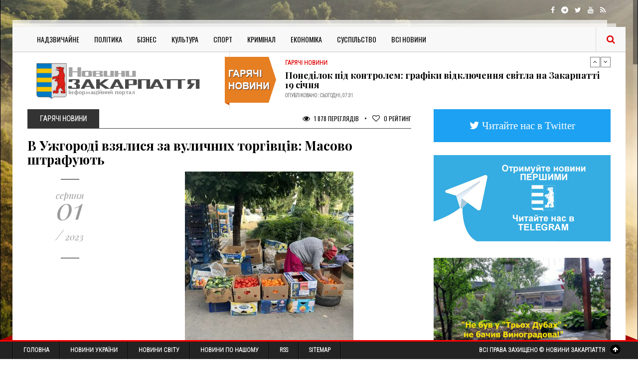

--- FILE ---
content_type: text/html; charset=utf-8
request_url: https://transkarpatia.net/transcarpathia/hot-news/169814-v-uzhgorodi-vzjalisja-za-vulichnih-torgivciv-masovo-shtrafujut.html
body_size: 17917
content:
<!DOCTYPE html>
<!--[if IE 8]>			<html lang="uk" class="ie ie8"> <![endif]-->
<!--[if IE 9]>			<html lang="uk" class="ie ie9"> <![endif]-->
<!--[if gt IE 9]><!-->	<html lang="uk-UA"> <!--<![endif]-->
<head>
	<!-- Google Tag Manager -->
  <script>(function(w,d,s,l,i){w[l]=w[l]||[];w[l].push({'gtm.start':
	new Date().getTime(),event:'gtm.js'});var f=d.getElementsByTagName(s)[0],
	j=d.createElement(s),dl=l!='dataLayer'?'&l='+l:'';j.async=true;j.src=
	'https://www.googletagmanager.com/gtm.js?id='+i+dl;f.parentNode.insertBefore(j,f);
	})(window,document,'script','dataLayer','GTM-P2Z4MZD');</script>
  <!-- End Google Tag Manager -->
  <meta charset="utf-8">
  <!-- Mobile Metas -->
  <meta name="viewport" content="width=device-width,minimum-scale=1,initial-scale=1">
  <meta name="theme-color" content="#454545"/>
  <meta name="google-adsense-account" content="ca-pub-8674862266857165">
  <!-- Favicons -->
  <link rel="apple-touch-icon" sizes="57x57" href="/templates/Gazeta/images/icons/apple-icon-57x57.png">
  <link rel="apple-touch-icon" sizes="60x60" href="/templates/Gazeta/images/icons/apple-icon-60x60.png">
  <link rel="apple-touch-icon" sizes="72x72" href="/templates/Gazeta/images/icons/apple-icon-72x72.png">
  <link rel="apple-touch-icon" sizes="76x76" href="/templates/Gazeta/images/icons/apple-icon-76x76.png">
  <link rel="apple-touch-icon" sizes="114x114" href="/templates/Gazeta/images/icons/apple-icon-114x114.png">
  <link rel="apple-touch-icon" sizes="120x120" href="/templates/Gazeta/images/icons/apple-icon-120x120.png">
  <link rel="apple-touch-icon" sizes="144x144" href="/templates/Gazeta/images/icons/apple-icon-144x144.png">
  <link rel="apple-touch-icon" sizes="152x152" href="/templates/Gazeta/images/icons/apple-icon-152x152.png">
  <link rel="apple-touch-icon" sizes="180x180" href="/templates/Gazeta/images/icons/apple-icon-180x180.png">
  <link rel="icon" type="image/png" sizes="192x192"  href="/templates/Gazeta/images/icons/android-icon-192x192.png">
  <link rel="icon" type="image/png" sizes="32x32" href="/templates/Gazeta/images/icons/favicon-32x32.png">
  <link rel="icon" type="image/png" sizes="96x96" href="/templates/Gazeta/images/icons/favicon-96x96.png">
  <link rel="icon" type="image/png" sizes="16x16" href="/templates/Gazeta/images/icons/favicon-16x16.png">
  <link rel="manifest" href="/manifest.json">
  <meta name="msapplication-TileColor" content="#454545">
  <meta name="msapplication-TileImage" content="/templates/Gazeta/images/icons/ms-icon-144x144.png">
  
  <!-- Google Fonts & Fontawesome -->
  <link href='https://fonts.googleapis.com/css?family=Playfair+Display:400,400italic,700,700italic,900,900italic' rel='stylesheet' type='text/css'>
  <link href="https://fonts.googleapis.com/css?family=Open+Sans+Condensed:300" rel="stylesheet">
  <link href="https://fonts.googleapis.com/css?family=Roboto+Condensed:300" rel="stylesheet"> 	
  <link href='https://fonts.googleapis.com/css?family=Oswald:400,700,300' rel='stylesheet' type='text/css'>
  <!-- CSS -->
  <link rel="stylesheet" href="/templates/Gazeta/css/font-awesome.min.css">
  <link rel="stylesheet" href="/templates/Gazeta/css/bootstrap.css">
  <link rel="stylesheet" href="/templates/Gazeta/js/vendor/slick/slick.css">
  <link rel="stylesheet" href="/templates/Gazeta/css/style.css?v=0.1">
  <meta property="fb:app_id" content="302258399802819" />
  
  <!--Optad360-->
  <!--script async src="//cmp.optad360.io/items/3f3128d9-e1b6-48f4-85b6-510eecaf25f9.min.js"></script>
  <script async src="//get.optad360.io/sf/d1b45e70-babd-46d6-9566-570d4cbaf49f/plugin.min.js"></script-->
  <!--Optad360-->
  
  <script async src="https://pagead2.googlesyndication.com/pagead/js/adsbygoogle.js?client=ca-pub-8674862266857165"
     crossorigin="anonymous"></script>
  
  <meta charset="utf-8">
<title>В Ужгороді взялися за вуличних торгівців: Масово штрафують &raquo; Новини Закарпаття</title>
<meta name="description" content=" 24 протоколи за порушення правил благоустрою в Ужгороді склали за минулий тиждень, 24-28 липня, працівники управління муніципальної варти  24 протоколи за порушення правил благоустрою в Ужгороді склали за минулий тиждень, 24-28 липня, працівники Управління муніципальної варти Ужгородської міської">
<meta name="keywords" content="благоустрою, правил, протоколи, липня, вивіски, варти, муніципальної, працівники, склали, паспорту, населених, технічного, пунктів, порушення, майданчика, відкритого, одному, міських, літнього, відсутність">
<meta name="generator" content="DataLife Engine (http://dle-news.ru)">
<meta property="og:site_name" content="Новини Закарпаття">
<meta property="og:type" content="article">
<meta property="og:title" content="В Ужгороді взялися за вуличних торгівців: Масово штрафують">
<meta property="og:url" content="https://transkarpatia.net/transcarpathia/hot-news/169814-v-uzhgorodi-vzjalisja-za-vulichnih-torgivciv-masovo-shtrafujut.html">
<meta property="og:image" content="https://transkarpatia.net/uploads/posts/2023-08/1690884364_10-22-22_zobrazhennja_viber_2023-07-31_16-26-58-099.jpg">
<meta property="og:description" content="24 протоколи за порушення правил благоустрою в Ужгороді склали за минулий тиждень, 24-28 липня, працівники Управління муніципальної варти Ужгородської міської ради .Із них 19 – за несанкціоновану торгівлю на тротуарі, 2 – за відсутність технічного паспорту вивіски, по одному – за відсутність">
<link rel="search" type="application/opensearchdescription+xml" href="https://transkarpatia.net/index.php?do=opensearch" title="Новини Закарпаття">	
<link rel="canonical" href="https://transkarpatia.net/transcarpathia/hot-news/169814-v-uzhgorodi-vzjalisja-za-vulichnih-torgivciv-masovo-shtrafujut.html"><link rel="amphtml" href="https://transkarpatia.net/transcarpathia/hot-news/169814-v-uzhgorodi-vzjalisja-za-vulichnih-torgivciv-masovo-shtrafujut/amp.html">
<link rel="canonical" href="https://transkarpatia.net/transcarpathia/hot-news/169814-v-uzhgorodi-vzjalisja-za-vulichnih-torgivciv-masovo-shtrafujut.html">
<link rel="alternate" type="application/rss+xml" title="Новини Закарпаття" href="https://transkarpatia.net/rss.xml">

<script src="/engine/classes/min/index.php?g=general&amp;v=e73f5"></script>
<script src="/engine/classes/min/index.php?f=engine/classes/js/jqueryui.js,engine/classes/js/dle_js.js,engine/classes/highslide/highslide.js,engine/classes/js/lazyload.js,engine/editor/jscripts/tiny_mce/tinymce.min.js&amp;v=e73f5" defer></script>
	
</head>
<body>
<!-- Google Tag Manager (noscript) -->
<noscript><iframe src="https://www.googletagmanager.com/ns.html?id=GTM-P2Z4MZD"
height="0" width="0" style="display:none;visibility:hidden"></iframe></noscript>
<!-- End Google Tag Manager (noscript) -->

<!-- Topbar -->
<div class="top-bar container">
	<div class="row">
		<div class="col-md-6">
			<ul class="tb-left">
				<!--li class="tbl-date">Cьогодні: <span>Субота, 14 Квітня, 2016</span></li>
				<li class="tbl-temp"><i class="fa fa-sun-o"></i>16 C Ужгород</li-->
			</ul>
		</div>
		<div class="col-md-6">
			<ul class="tb-right">
				<li class="tbr-social">
					<span>
						<a href="https://www.facebook.com/transkarpatianews/" class="fa fa-facebook"></a>
						<a href="https://t.me/transkarpatia" class="fa fa-telegram"></a>
						<a href="https://twitter.com/transkarpathia" class="fa fa-twitter"></a>
						<a href="https://www.youtube.com/channel/UCg6EE_WJZ2hqoy6Rk8fMzWw" class="fa fa-youtube"></a>
						<a href="/rss.xml" class="fa fa-rss"></a>
					</span>
				</li>
			</ul>
		</div>
	</div>
</div>

<div class="container wrapper">

	<!-- Header -->
	<header>
		<div class="col-md-12">
			<div class="row">
			
				<!-- Navigation -->
				<div class="col-md-12">
					<div class="menu-trigger"><i class="fa fa-align-justify"></i> Категорії</div>
					<nav>
						<ul>
							
							<li><a href="/transcarpathia/nadzvychaine/">Надзвичайне</a></li>
							<li><a href="/transcarpathia/politic">Політика</a></li>
							<li><a href="/transcarpathia/buisness">Бізнес</a></li>
							<li><a href="/transcarpathia/culture">Культура</a></li>
							<li><a href="/transcarpathia/sports">Спорт</a></li>
							<li><a href="/transcarpathia/crime">Кримінал</a></li>
							<li><a href="/transcarpathia/economic">Економіка</a></li>
							<li><a href="/transcarpathia/social">Суспільство</a></li>
							<li><a href="/transcarpathia">Всі Новини</a></li>
							
						</ul>
					</nav>
					
					<!-- Search -->
					<div class="search-input">
						<form action="/" name="searchform" method="post">
							<input type="hidden" name="do" value="search" />
							<input type="hidden" name="subaction" value="search" />
							<input id="story" name="story"  placeholder="Введіть пошукову фразу та натисніть ENTER" type="text" />
						</form>						
					</div>
					<span class="search-trigger"><i class="fa fa-search"></i></span>
				</div>
			</div>
		</div>
	</header>
	
	<div class="header">
		<div class="col-md-12">
			<div class="col-md-12">
				<!-- Logo -->
				<div class="col-md-4 logo">
					<a title="Новини Закарпаття" href="/"><img title="Новини Закарпаття" class="img-responsive" alt="logo" src="/templates/Gazeta/images/logo.png"/></a>
				</div>
				
				<!-- News Ticker -->
				<div class="col-md-8">
					<div class="news-ticker">
						<div id="news-ticker">
							<div class="item">
	<span>Гарячі Новини</span>
	<h4><a href="https://transkarpatia.net/transcarpathia/hot-news/197903-ponedilok-pid-kontrolem-grafiki-vidkljuchennja-svitla-na-zakarpatti-19-sichnja.html">Понеділок під контролем: графіки відключення світла на Закарпатті 19 січня</a></h4>
	<p>Опубліковано : Сьогодні, 07:31</p>
</div><div class="item">
	<span>Гарячі Новини</span>
	<h4><a href="https://transkarpatia.net/transcarpathia/hot-news/197875-energosistema-pid-tiskom-poholodannja-opriljudneno-grafiki-vidkljuchen-na-zakarpatti-na-nedilju-18-sichnja.html">Енергосистема під тиском похолодання: оприлюднено графіки відключень на Закарпатті на неділю, 18 січня</a></h4>
	<p>Опубліковано : 17-01-2026, 21:07</p>
</div><div class="item">
	<span>Гарячі Новини</span>
	<h4><a href="https://transkarpatia.net/transcarpathia/hot-news/197859-140-miljoniv-na-prihistok-jak-proliska-dopomagaye-zakarpattju-prijmati-tisjachi-pereselenciv.html">140 мільйонів на прихисток: як «Проліска» допомагає Закарпаттю приймати тисячі переселенців</a></h4>
	<p>Опубліковано : 17-01-2026, 12:34</p>
</div>
						</div>
					</div>
				</div>
			</div>
		</div>
	</div>

	<!-- Main Content -->
	<div class="main-content container">
		<div class="col-md-8 block-1">
			
			
				
				<div id='dle-content'><div class="bs-meta">
  <span class="bs-cat">Гарячі Новини</span>
  <span class="bs-comments">
    <a href="#"><i class="fa fa-eye"></i> 1 878 Переглядів</a> <em></em> 
	<!--a href="#"><i class="fa fa-comments-o"></i> 0 Коментарів</a> <em></em--> 
	<a href="#"><i class="fa fa-heart-o"></i> <span id="vote-num-id-169814">0</span> Рейтинг</a>
  </span>
</div>
<h1>В Ужгороді взялися за вуличних торгівців: Масово штрафують</h1>
<div id="mgid-button" class="row">
  <div class="col-md-3 bs-aside">
    <div class="sep1"></div>
    <div class="space10"></div>
    <div class="rp-date">
      <span>серпня</span>
      01
      <span><em>/</em> 2023</span>
    </div>
    <div class="space30"></div>
    <div class="sep1"></div>
  </div>
  <div class="col-md-9 full-story">
    <div style="text-align:center;"><!--TBegin:https://transkarpatia.net/uploads/posts/2023-08/1690884364_10-22-22_zobrazhennja_viber_2023-07-31_16-26-58-099.jpg|--><a href="https://transkarpatia.net/uploads/posts/2023-08/1690884364_10-22-22_zobrazhennja_viber_2023-07-31_16-26-58-099.jpg" class="highslide" target="_blank"><img data-src="/uploads/posts/2023-08/thumbs/1690884364_10-22-22_zobrazhennja_viber_2023-07-31_16-26-58-099.jpg" style="max-width:100%;" alt=""></a><!--TEnd--></div><br>24 протоколи за порушення правил благоустрою в Ужгороді склали за минулий тиждень, 24-28 липня, працівники Управління муніципальної варти Ужгородської міської ради .<br>Із них 19 – за несанкціоновану торгівлю на тротуарі, 2 – за відсутність технічного паспорту вивіски, по одному – за відсутність паспорту відкритого літнього майданчика, за складування будматеріалів та за самовільно встановлений банер.<br>Також складено 6 приписів, з них 2 приписи щодо добровільного демонтажу банеру та вивіски, 2 – для виготовлення відповідних дозвільних документів щодо відкритого літнього майданчика та технічного паспорту вивіски, а також по одному щодо покосу прилеглої території та відновлення елементу благоустрою.<br>У п’ятницю, 28 липня, працівники управління муніципальної варти разом із працівниками Національної поліції провели рейд, під час якого відпрацювали місця стихійної торгівлі біля міських ринків – «Бородіна» (П’яний базар), «Білочка», «Зелений ринок». На порушників склали протоколи за ст. 152 КУпАП (Порушення державних стандартів, норм і правил у сфері благоустрою населених пунктів, правил благоустрою територій населених пунктів), які скерують на розгляд адміністративних комісій при виконавчих комітетах міських та сільських рад.<br><div style="text-align:center;"><!--TBegin:https://transkarpatia.net/uploads/posts/2023-08/1690884342_10-22-15_zobrazhennja_viber_2023-07-31_16-26-57-588.jpg|--><a href="https://transkarpatia.net/uploads/posts/2023-08/1690884342_10-22-15_zobrazhennja_viber_2023-07-31_16-26-57-588.jpg" class="highslide" target="_blank"><img data-src="/uploads/posts/2023-08/thumbs/1690884342_10-22-15_zobrazhennja_viber_2023-07-31_16-26-57-588.jpg" style="max-width:100%;" alt=""></a><!--TEnd--><br><!--TBegin:https://transkarpatia.net/uploads/posts/2023-08/1690884324_10-22-20_zobrazhennja_viber_2023-07-31_16-26-57-949.jpg|--><a href="https://transkarpatia.net/uploads/posts/2023-08/1690884324_10-22-20_zobrazhennja_viber_2023-07-31_16-26-57-949.jpg" class="highslide" target="_blank"><img data-src="/uploads/posts/2023-08/thumbs/1690884324_10-22-20_zobrazhennja_viber_2023-07-31_16-26-57-949.jpg" style="max-width:100%;" alt=""></a><!--TEnd--><br><!--TBegin:https://transkarpatia.net/uploads/posts/2023-08/1690884374_10-22-24_zobrazhennja_viber_2023-07-31_16-26-58-431.jpg|--><a href="https://transkarpatia.net/uploads/posts/2023-08/1690884374_10-22-24_zobrazhennja_viber_2023-07-31_16-26-58-431.jpg" class="highslide" target="_blank"><img data-src="/uploads/posts/2023-08/thumbs/1690884374_10-22-24_zobrazhennja_viber_2023-07-31_16-26-58-431.jpg" style="max-width:100%;" alt=""></a><!--TEnd--><br><!--TBegin:https://transkarpatia.net/uploads/posts/2023-08/1690884354_10-22-18_zobrazhennja_viber_2023-07-31_16-26-57-788.jpg|--><a href="https://transkarpatia.net/uploads/posts/2023-08/1690884354_10-22-18_zobrazhennja_viber_2023-07-31_16-26-57-788.jpg" class="highslide" target="_blank"><img data-src="/uploads/posts/2023-08/thumbs/1690884354_10-22-18_zobrazhennja_viber_2023-07-31_16-26-57-788.jpg" style="max-width:100%;" alt=""></a><!--TEnd--></div>
    
    <div class="bs-tags">
      <span>Категорія : <a href="https://transkarpatia.net/transcarpathia/hot-news/">Гарячі Новини</a></span>
      
    </div>
    <div class="bg-share">
      <div class="row">
        <!--div class="col-md-8">
          <span><i class="fa fa-share-alt"></i> Поділитися</span>
          </div-->
        
        <div class="col-md-4">
          <a href="#" onclick="doRate('plus', '169814'); return false;" > <i class="fa fa-plus"></i> Цікава стаття </a>
        </div>
        
      </div>
    </div>
	<div class="r22757"></div>
<script type="text/javascript">
    (function() {
        var date = new Date();

        try {
            date = new Date(date.toLocaleString('en-US', {
                timeZone: 'Europe/Kiev'}
            ));
        } catch (e) {}

        var ext = [
            (date.getFullYear()).toString(),
            ('0'+(date.getMonth()+1).toString()).substr(-2),
            ('0'+(date.getDate()).toString()).substr(-2)
        ].join('');

        var tag = (function() {
                var informers = document.getElementsByClassName('r22757'),
                    len = informers.length;
                return len ? informers[len - 1] : null;
            })(),
            idn = (function() {
                var i, num, idn = '', chars = "abcdefghiklmnopqrstuvwxyz",
                    len = Math.floor((Math.random() * 2) + 4);
                for (i = 0; i < len; i++) {
                    num = Math.floor(Math.random() * chars.length);
                    idn += chars.substring(num, num + 1);
                }
                return idn;
            })();
        var container = document.createElement('div');
            container.id = idn;
        tag.appendChild(container);
        var script = document.createElement('script');
            script.className = 's22757';
            script.src = 'https://goods.mediabrama.com/j/22757/?v=1&date='+ ext;
            script.charset = 'utf-8';
            script.dataset.idn = idn;
        tag.parentNode.insertBefore(script, tag);
    })();
</script>

    <div class="post-nav">
      <div class="row flex-2">
         
        <div class="col-md-6 pn-prev">
          <a href="https://transkarpatia.net/transcarpathia/hot-news/169810-zakarpattia-vdby-povtrianoii-trivogi.html">Закарпаття - відбій повітряної тривоги</a>
        </div>
         
        
        <div class="col-md-6 pn-next">
          <a href="https://transkarpatia.net/transcarpathia/hot-news/169818-kilkosti-sprob-skladannja-praktichnih-ispitiv-dlja-otrimannja-vodijskogo-posvidchennja-zmineno.html">Кількості спроб складання практичних іспитів для отримання водійського посвідчення змінено</a>
        </div>
        
      </div>
    </div>
  </div>
</div>
<!-- Comments -->
<div class="comments-wrap">
  <br/>
  <br/>
  <div class="fb socialnetwork">
    <div id="fb-root"></div>
    <script>(function(d, s, id) {
      var js, fjs = d.getElementsByTagName(s)[0];
      if (d.getElementById(id)) return;
      js = d.createElement(s); js.id = id;
      js.src = "//connect.facebook.net/ru_RU/sdk.js#xfbml=1&version=v2.6&appId=302258399802819";
      fjs.parentNode.insertBefore(js, fjs);
      jQuery('.fb-comments').attr('data-href',window.location.href.toString);
      jQuery('.fb-comments').attr('width',800);
      }(document, 'script', 'facebook-jssdk'));
    </script>
    <div class="fb-comments" data-numposts="5" width="100%"></div>
  </div>
</div>
 
<!-- Related Posts -->
<div class="r36531"></div>
<script>
    (function() {
        var container = (function() {
                var informers = document.getElementsByClassName('r36531'),
                    len = informers.length;
                return len ? informers[len - 1] : null;
            })(),
            idn = (function() {
                var i, num, idn = '', chars = "abcdefghiklmnopqrstuvwxyz",
                    len = Math.floor((Math.random() * 2) + 4);
                for (i = 0; i < len; i++) {
                    num = Math.floor(Math.random() * chars.length);
                    idn += chars.substring(num, num + 1);
                }
                return idn;
            })();
        container.id = idn;

        var script = document.createElement('script');
        script.className = 's36531';
        script.src = 'https://mediabrama.com/ua/jj/36531/?v=1';
        script.dataset.idn = idn;
        container.appendChild(script);
    })();
</script>

<script>
	(function() {
	  // Знаходимо контейнер статті
	  var container = document.querySelector('.col-md-9.full-story');
	  if (!container) return;
	
	  // Отримуємо всі <br> всередині контейнера
	  var brs = container.querySelectorAll('br');
	  var totalBrs = brs.length;
	
	  // Перевіряємо, що є принаймні 10 <br>
	  if (totalBrs < 10) return;
	
	  // Визначаємо середній індекс
	  var middleIndex = Math.floor(totalBrs / 2);
	  var targetBr = brs[middleIndex];
	
	  // Створюємо контейнер для новинного блоку
	  var newsDiv = document.createElement('div');
	  newsDiv.className = 'r100374';
	
	  // Вставляємо новинний блок після середнього <br>
	  targetBr.parentNode.insertBefore(newsDiv, targetBr.nextSibling);
	
	  // Створюємо скрипт для завантаження новинного блоку
	  var script = document.createElement('script');
	  script.type = 'text/javascript';
	  script.text = `(function(){
		var date=new Date();
		try{
		  date=new Date(date.toLocaleString('en-US',{timeZone:'Europe/Kiev'}));
		}catch(e){}
		var ext=[(date.getFullYear()).toString(),('0'+(date.getMonth()+1).toString()).substr(-2),('0'+(date.getDate()).toString()).substr(-2)].join('');
		var tag=(function(){
		  var informers=document.getElementsByClassName('r100374'),len=informers.length;
		  return len?informers[len-1]:null;
		})(),idn=(function(){
		  var i,num,idn='',chars="abcdefghiklmnopqrstuvwxyz",len=Math.floor((Math.random()*2)+4);
		  for(i=0;i<len;i++){
			num=Math.floor(Math.random()*chars.length);
			idn +=chars.substring(num,num+1);
		  }
		  return idn;
		})();
		var container=document.createElement('div');
		container.id=idn;
		tag.appendChild(container);
		var script=document.createElement('script');
		script.className='s100374';
		script.src='https://mediabrama.com/shop/j/100374/?v=1?date='+ ext;
		script.charset='utf-8';
		script.dataset.idn=idn;
		tag.parentNode.insertBefore(script,tag);
	  })();`;
	
	  // Вставляємо скрипт після новинного блоку
	  newsDiv.parentNode.insertBefore(script, newsDiv.nextSibling);
	})();
	</script>


<div class="related-posts">
  <h5>Схожі Новини</h5>
  <ul>
    <li>
	<div class="col-md-3">
		<div class="rp-date">
			<span>липня</span>
			24
			<span><em>/</em> 2023</span>
		</div>
	</div>
	<div class="col-md-9">
		<img src="/uploads/posts/2023-07/thumbs/1690205424_15-51-34_zobrazhennja_viber_2023-07-24_15-25-13-915.jpg" class="img-responsive" alt=""/>
		<div class="rp-inner">
			<h4><a href="https://transkarpatia.net/transcarpathia/hot-news/169543-v-uzhgorodi-masovo-shtrafujut-vulichnih-torgivciv.html">В Ужгороді масово штрафують вуличних торгівців</a></h4>
			<a href="https://transkarpatia.net/transcarpathia/hot-news/169543-v-uzhgorodi-masovo-shtrafujut-vulichnih-torgivciv.html" class="rp-more">Детальніше  <em>&#8594;</em></a>
		</div>
	</div>
</li><li>
	<div class="col-md-3">
		<div class="rp-date">
			<span>липня</span>
			17
			<span><em>/</em> 2020</span>
		</div>
	</div>
	<div class="col-md-9">
		<img src="/uploads/posts/2020-07/thumbs/1594996621_110366475-1654912911331123-7785601464639703781-o-1536x1152.jpg" class="img-responsive" alt=""/>
		<div class="rp-inner">
			<h4><a href="https://transkarpatia.net/transcarpathia/nadzvychaine/130220-porushnikv-pravil-parkuvannia-shtrafuiut-u-mukachev-foto.html">Порушників правил паркування штрафують у Мукачеві (фото)</a></h4>
			<a href="https://transkarpatia.net/transcarpathia/nadzvychaine/130220-porushnikv-pravil-parkuvannia-shtrafuiut-u-mukachev-foto.html" class="rp-more">Детальніше  <em>&#8594;</em></a>
		</div>
	</div>
</li><li>
	<div class="col-md-3">
		<div class="rp-date">
			<span>червня</span>
			23
			<span><em>/</em> 2021</span>
		</div>
	</div>
	<div class="col-md-9">
		<img src="/uploads/posts/2021-06/thumbs/1624444571_204876799_1965995883562946_982790685280736349_n.jpg" class="img-responsive" alt=""/>
		<div class="rp-inner">
			<h4><a href="https://transkarpatia.net/transcarpathia/different/145691-ponad-chotiri-desjatki-pitan-rozgljanuli-na-chergovomu-zasidanni-vikonkomu-uzhgorodskoji-miskradi.html">Понад чотири десятки питань розглянули на черговому засіданні виконкому Ужгородської міськради</a></h4>
			<a href="https://transkarpatia.net/transcarpathia/different/145691-ponad-chotiri-desjatki-pitan-rozgljanuli-na-chergovomu-zasidanni-vikonkomu-uzhgorodskoji-miskradi.html" class="rp-more">Детальніше  <em>&#8594;</em></a>
		</div>
	</div>
</li><li>
	<div class="col-md-3">
		<div class="rp-date">
			<span>червня</span>
			10
			<span><em>/</em> 2020</span>
		</div>
	</div>
	<div class="col-md-9">
		<img src="/uploads/posts/2020-06/thumbs/1591802821_1591797836_img-414ffe79980338170e7ec98412907316-v.jpg" class="img-responsive" alt=""/>
		<div class="rp-inner">
			<h4><a href="https://transkarpatia.net/transcarpathia/social/128564-reyd-zakladami-gromadskogo-harchuvannia-zdysnili-riatuvalniki-vinogradova-foto.html">Рейд закладами громадського харчування здійснили рятувальники Виноградова (фото)</a></h4>
			<a href="https://transkarpatia.net/transcarpathia/social/128564-reyd-zakladami-gromadskogo-harchuvannia-zdysnili-riatuvalniki-vinogradova-foto.html" class="rp-more">Детальніше  <em>&#8594;</em></a>
		</div>
	</div>
</li>
  </ul>
</div>

    



<div id="dle-ajax-comments"></div>
<form  method="post" name="dle-comments-form" id="dle-comments-form" ><div id="addcomment" class="addcomment">
	<div class="box_in">
		<h3>Залишити Коментар</h3>
		<ul class="ui-form">
		
			<li class="form-group combo">
				<div class="combo_field"><input placeholder="Ваше ім'я" type="text" name="name" id="name" class="wide" required></div>
			</li>
		
			<li id="comment-editor"><script>
	var text_upload = "Завантаження файлів та зображень на сервер";
</script>
    <textarea id="comments" name="comments" style="width:100%;" rows="10"></textarea></li>    
		
		
			<li class="form-group">
				<label for="question_answer"><span id="dle-question">24 - 2 =</span></label>
				<input placeholder="Відповідь" type="text" name="question_answer" id="question_answer" class="wide" required>
			</li>
		
		</ul>
		<div class="form_submit">
		
			<button class="btn btn-big" type="submit" name="submit" title="Отправить комментарий"><b>Відправити коментар</b></button>
		</div>
	</div>
</div>
		<input type="hidden" name="subaction" value="addcomment">
		<input type="hidden" name="post_id" id="post_id" value="169814"><input type="hidden" name="user_hash" value="ae2a216a551eacb023187546138bd84f7d72cb28"></form></div>
			
			
			
		</div>
	
		<!-- Sidebar -->
		<style>
  .twitter {
    padding: 5%;
	background-color: #1DA1F2;
	margin: 0 0 25px 0;
	font-size:1.5em;
  }
  .twitter > a {
	color:#fff !important; 
  }
</style>

<aside class="col-md-4" id="sidebar">
  <!-- Twitter Button -->
  <div class="twitter text-center hidden-xs">
	<a href="https://twitter.com/transkarpathia" target="_blank" class="fa fa-twitter"> Читайте нас в Twitter</a>
  </div>
	
  <div class="col-md-3 b1-aside"> 
    <!-- RedTram Mobile Add -->

	<!-- End RedTram Mobile Add -->
  </div>
  
  <!-- Telegram Button -->
  <div class="side-widget p-news text-center">
	<a href="https://t.me/transkarpatia" title="Підписуйтесь на наш канал в Telegram | Новини Закарпаття" target="_blank"><img width="100%" src="/advertise/telegram.jpg" alt="Telegram | Новини Закарпаття" /></a>
  </div>
  
  <div class="side-widget p-news text-center">
	<a href="https://www.facebook.com/profile.php?id=100057368271662&locale=uk_UA" title="" target="_blank" rel="nofollow"><img width="100%" src="/advertise/advertise1.jpg" alt="" /></a>
  </div>
  
  <!-- Popular News -->
  <div class="side-widget hidden-xs" id="stream">
  	<h5><span>Стрічка Новин</span></h5>
  	<div class="list">
  		<div class="item">
	<a target="_blank" class="time" href="https://transkarpatia.net/transcarpathia/social/197904-porjatunok-verke-na-beregivschini-vidnovili-3-km-rusla-richki-za-unikalnoju-metodikoju-foto.html" rel="nofollow"> Пн 08:03 </a>
	<a target="_blank" class='title' href="https://transkarpatia.net/transcarpathia/social/197904-porjatunok-verke-na-beregivschini-vidnovili-3-km-rusla-richki-za-unikalnoju-metodikoju-foto.html">Порятунок Верке: на Берегівщині відновили 3 км русла річки за унікальною методикою (ФОТО)</a>
</div><div class="item">
	<a target="_blank" class="time" href="https://transkarpatia.net/transcarpathia/hot-news/197903-ponedilok-pid-kontrolem-grafiki-vidkljuchennja-svitla-na-zakarpatti-19-sichnja.html" rel="nofollow"> Пн 07:31 </a>
	<a target="_blank" class='title' href="https://transkarpatia.net/transcarpathia/hot-news/197903-ponedilok-pid-kontrolem-grafiki-vidkljuchennja-svitla-na-zakarpatti-19-sichnja.html">Понеділок під контролем: графіки відключення світла на Закарпатті 19 січня</a>
</div><div class="item">
	<a target="_blank" class="time" href="https://transkarpatia.net/transcarpathia/social/197902-u-mukachevo-priletili-lebedi-chomu-bilij-hlib-dlja-nih-ce-tiha-smert.html" rel="nofollow"> Пн 07:19 </a>
	<a target="_blank" class='title' href="https://transkarpatia.net/transcarpathia/social/197902-u-mukachevo-priletili-lebedi-chomu-bilij-hlib-dlja-nih-ce-tiha-smert.html">​У Мукачево прилетіли лебеді: чому білий хліб для них — це «тиха смерть»</a>
</div><div class="item">
	<a target="_blank" class="time" href="https://transkarpatia.net/transcarpathia/our-news/197901-salo-zamist-tabletok-chomu-zakarpatci-vvazhajut-cej-produkt-golovnimi-likami-vid-usih-hvorob.html" rel="nofollow"> Нд 21:00 </a>
	<a target="_blank" class='title' href="https://transkarpatia.net/transcarpathia/our-news/197901-salo-zamist-tabletok-chomu-zakarpatci-vvazhajut-cej-produkt-golovnimi-likami-vid-usih-hvorob.html">Сало замість таблеток: чому закарпатці вважають цей продукт головними «ліками» від усіх хвороб</a>
</div><div class="item">
	<a target="_blank" class="time" href="https://transkarpatia.net/transcarpathia/voice/197900-tragedija-na-zakarpatti-u-turji-bistrij-vschent-zgoriv-budinok-bagatoditnoji-rodini.html" rel="nofollow"> Нд 20:18 </a>
	<a target="_blank" class='title' href="https://transkarpatia.net/transcarpathia/voice/197900-tragedija-na-zakarpatti-u-turji-bistrij-vschent-zgoriv-budinok-bagatoditnoji-rodini.html">Трагедія на Закарпатті: у Тур’ї Бистрій вщент згорів будинок багатодітної родини</a>
</div><div class="item">
	<a target="_blank" class="time" href="https://transkarpatia.net/transcarpathia/social/197899-bezpeka-danih-pid-chas-vijni-policejskih-zakarpattja-vchili-zahischati-privatnu-informaciju.html" rel="nofollow"> Нд 20:04 </a>
	<a target="_blank" class='title' href="https://transkarpatia.net/transcarpathia/social/197899-bezpeka-danih-pid-chas-vijni-policejskih-zakarpattja-vchili-zahischati-privatnu-informaciju.html">Безпека даних під час війни: поліцейських Закарпаття вчили захищати приватну інформацію</a>
</div><div class="item">
	<a target="_blank" class="time" href="https://transkarpatia.net/transcarpathia/social/197898-sud-na-zakarpatti-skasuvav-mobilizaciju-cholovika-jakij-ne-dochekavsja-rozgljadu-zajavi-na-vidstrochku.html" rel="nofollow"> Нд 19:57 </a>
	<a target="_blank" class='title' href="https://transkarpatia.net/transcarpathia/social/197898-sud-na-zakarpatti-skasuvav-mobilizaciju-cholovika-jakij-ne-dochekavsja-rozgljadu-zajavi-na-vidstrochku.html">​Суд на Закарпатті скасував мобілізацію чоловіка, який не дочекався розгляду заяви на відстрочку</a>
</div><div class="item">
	<a target="_blank" class="time" href="https://transkarpatia.net/transcarpathia/nadzvychaine/197897-velika-vtrata-dlja-rahivschini-pishla-z-zhittja-vidoma-volonterka-olena-uhal.html" rel="nofollow"> Нд 19:31 </a>
	<a target="_blank" class='title' href="https://transkarpatia.net/transcarpathia/nadzvychaine/197897-velika-vtrata-dlja-rahivschini-pishla-z-zhittja-vidoma-volonterka-olena-uhal.html">Велика втрата для Рахівщини: пішла з життя відома волонтерка Олена Ухаль</a>
</div><div class="item">
	<a target="_blank" class="time" href="https://transkarpatia.net/transcarpathia/nadzvychaine/197896-rik-nadiji-ta-bolju-na-donechchini-pidtverdili-zagibel-zahisnika-iz-zakarpattja-mihajla-somosha.html" rel="nofollow"> Нд 18:23 </a>
	<a target="_blank" class='title' href="https://transkarpatia.net/transcarpathia/nadzvychaine/197896-rik-nadiji-ta-bolju-na-donechchini-pidtverdili-zagibel-zahisnika-iz-zakarpattja-mihajla-somosha.html">Рік надії та болю: на Донеччині підтвердили загибель захисника із Закарпаття Михайла Сомоша</a>
</div><div class="item">
	<a target="_blank" class="time" href="https://transkarpatia.net/transcarpathia/crime/197895-nichni-peregoni-v-uzhgorodi-pjanij-vodij-bez-prav-namagavsja-vtekti-vid-policiji.html" rel="nofollow"> Нд 18:07 </a>
	<a target="_blank" class='title' href="https://transkarpatia.net/transcarpathia/crime/197895-nichni-peregoni-v-uzhgorodi-pjanij-vodij-bez-prav-namagavsja-vtekti-vid-policiji.html">Нічні перегони в Ужгороді: п’яний водій без прав намагався втекти від поліції</a>
</div><div class="item">
	<a target="_blank" class="time" href="https://transkarpatia.net/transcarpathia/crime/197894-fiktivna-orenda-j-zavischena-cina-na-zakarpatti-silskogo-golovu-pidozrjujut-u-privlasnenni-ponad-600-tisjach-griven.html" rel="nofollow"> Нд 16:20 </a>
	<a target="_blank" class='title' href="https://transkarpatia.net/transcarpathia/crime/197894-fiktivna-orenda-j-zavischena-cina-na-zakarpatti-silskogo-golovu-pidozrjujut-u-privlasnenni-ponad-600-tisjach-griven.html">Фіктивна оренда й завищена ціна: на Закарпатті сільського голову підозрюють у привласненні понад 600 тисяч гривень</a>
</div><div class="item">
	<a target="_blank" class="time" href="https://transkarpatia.net/transcarpathia/social/197893-u-visokogirji-karpat-onovili-turistichnij-pritulok-rognyeska.html" rel="nofollow"> Нд 16:11 </a>
	<a target="_blank" class='title' href="https://transkarpatia.net/transcarpathia/social/197893-u-visokogirji-karpat-onovili-turistichnij-pritulok-rognyeska.html">У високогір’ї Карпат оновили туристичний притулок «Рогнєска»</a>
</div><div class="item">
	<a target="_blank" class="time" href="https://transkarpatia.net/transcarpathia/crime/197892-zhitel-tjachivschini-namagavsja-pidkupiti-prikordonnikiv-pid-chas-peretinu-kordonu.html" rel="nofollow"> Нд 15:45 </a>
	<a target="_blank" class='title' href="https://transkarpatia.net/transcarpathia/crime/197892-zhitel-tjachivschini-namagavsja-pidkupiti-prikordonnikiv-pid-chas-peretinu-kordonu.html">Житель Тячівщини намагався підкупити прикордонників під час перетину кордону</a>
</div><div class="item">
	<a target="_blank" class="time" href="https://transkarpatia.net/transcarpathia/social/197891-patrulna-policija-zakarpattja-nagaduye-de-i-jak-vstanovljujut-dorozhnij-znak-diti.html" rel="nofollow"> Нд 15:38 </a>
	<a target="_blank" class='title' href="https://transkarpatia.net/transcarpathia/social/197891-patrulna-policija-zakarpattja-nagaduye-de-i-jak-vstanovljujut-dorozhnij-znak-diti.html">Патрульна поліція Закарпаття нагадує: де і як встановлюють дорожній знак «Діти»</a>
</div><div class="item">
	<a target="_blank" class="time" href="https://transkarpatia.net/transcarpathia/social/197890-policejskogo-iz-zakarpattja-nagorodili-ordenom-za-muzhnist-za-porjatunok-pobratimiv-na-donechchini.html" rel="nofollow"> Нд 14:56 </a>
	<a target="_blank" class='title' href="https://transkarpatia.net/transcarpathia/social/197890-policejskogo-iz-zakarpattja-nagorodili-ordenom-za-muzhnist-za-porjatunok-pobratimiv-na-donechchini.html">Поліцейського із Закарпаття нагородили орденом «За мужність» за порятунок побратимів на Донеччині</a>
</div><div class="item">
	<a target="_blank" class="time" href="https://transkarpatia.net/transcarpathia/nadzvychaine/197889-menshe-tuberkulozu-bilshe-vil-jak-zminilasja-epidsituacija-na-zakarpatti.html" rel="nofollow"> Нд 13:32 </a>
	<a target="_blank" class='title' href="https://transkarpatia.net/transcarpathia/nadzvychaine/197889-menshe-tuberkulozu-bilshe-vil-jak-zminilasja-epidsituacija-na-zakarpatti.html">Менше туберкульозу, більше ВІЛ: як змінилася епідситуація на Закарпатті</a>
</div><div class="item">
	<a target="_blank" class="time" href="https://transkarpatia.net/transcarpathia/social/197888-pishki-do-yevropi-na-kordoni-zakarpattja-ta-slovachchini-novi-umovi-scho-pro-ce-dumajut-zakarpatci-video.html" rel="nofollow"> Нд 13:19 </a>
	<a target="_blank" class='title' href="https://transkarpatia.net/transcarpathia/social/197888-pishki-do-yevropi-na-kordoni-zakarpattja-ta-slovachchini-novi-umovi-scho-pro-ce-dumajut-zakarpatci-video.html">Пішки до Європи: на кордоні Закарпаття та Словаччини нові умови, що про це думають закарпатці (відео)</a>
</div><div class="item">
	<a target="_blank" class="time" href="https://transkarpatia.net/transcarpathia/social/197887-krasa-pid-ohoronoju-zimovi-pejzazhi-zasnizhenogo-prikordonnja-zakarpattja.html" rel="nofollow"> Нд 12:41 </a>
	<a target="_blank" class='title' href="https://transkarpatia.net/transcarpathia/social/197887-krasa-pid-ohoronoju-zimovi-pejzazhi-zasnizhenogo-prikordonnja-zakarpattja.html">Краса під охороною: зимові пейзажі засніженого прикордоння Закарпаття</a>
</div>
  	</div>
  </div>
			
			<!-- Popular News >
			<div class="side-widget p-news">
				<h5><span>Популярні новини</span></h5>
				<div class="sw-inner">
					<ul>
						<div class="latest-com-detail cb-info">
    <span class="date">26-12-2025, 13:37: <a href="https://transkarpatia.net/transcarpathia/crime/197182-majzhe-1-miljon-u-sidinni-audi-jak-na-kpp-uzhgorod-propustili-nezadeklarovanu-valjutu-do-slovachchini.html"><span class="comment-login">Майже $1 мільйон у сидінні Audi: як на КПП «Ужгород» пропустили незадекларовану валюту до Словаччини</span></a></span>
	<p>"..."</p>
</div><div class="latest-com-detail cb-info">
    <span class="date">21-12-2025, 16:25: <a href="https://transkarpatia.net/transcarpathia/hot-news/197032-u-liceji-na-zakarpatti-svavillja-i-bezkarnist-kerivnictva-gromadi-prizveli-do-sistemnih-porushen-prav-ditini.html"><span class="comment-login">У ліцеї на Закарпатті свавілля і безкарність керівництва громади призвели до системних порушень прав дитини</span></a></span>
	<p>"У ліцеї на Закарпатті свавілля і безкарність керівництва громади..."</p>
</div><div class="latest-com-detail cb-info">
    <span class="date">4-01-2026, 12:53: <a href="https://transkarpatia.net/transcarpathia/different/197451-na-zakarpatti-zaprovadzhujut-avtomatichnij-vijskovij-oblik-kogo-torknutsja-novi-pravila.html"><span class="comment-login">На Закарпатті запроваджують автоматичний військовий облік: кого торкнуться нові правила</span></a></span>
	<p>"..."</p>
</div><div class="latest-com-detail cb-info">
    <span class="date">23-12-2025, 19:04: <a href="https://transkarpatia.net/transcarpathia/social/197105-ekspansija-ahmetova-na-zakarpatti-jak-vidobutok-glini-zminit-ekonomiku-regionu.html"><span class="comment-login">Експансія Ахметова на Закарпатті: як видобуток глини змінить економіку регіону</span></a></span>
	<p>"Закарпаття офіційно стає новим центром інтересів великого капіталу...."</p>
</div><div class="latest-com-detail cb-info">
    <span class="date">1-01-2026, 17:04: <a href="https://transkarpatia.net/transcarpathia/economic/197370-turistichnij-bum-u-karpatah-2026-zatori-v-bukoveli-ta-vidkrittja-sezonu-na-zakarpatti.html"><span class="comment-login">Туристичний бум у Карпатах 2026: затори в Буковелі та відкриття сезону на Закарпатті</span></a></span>
	<p>"На гірськолижних курортах Карпат розпочався пік сезону. Огляд цін на..."</p>
</div><div class="latest-com-detail cb-info">
    <span class="date">31-12-2025, 21:30: <a href="https://transkarpatia.net/transcarpathia/crime/197347-rejs-rahiv-praga-zupinili-na-trasi-m-06-pereviznik-splatit-velicheznij-shtraf.html"><span class="comment-login">Рейс «Рахів – Прага» зупинили на трасі М-06: перевізник сплатить величезний штраф</span></a></span>
	<p>"На Закарпатті перевізника оштрафували на 34 тисячі гривень за..."</p>
</div><div class="latest-com-detail cb-info">
    <span class="date">17-01-2026, 20:09: <a href="https://transkarpatia.net/transcarpathia/economic/197872-chomu-na-zakarpatti-nemaye-problem-iz-teplom-dosvid-decentralizaciji.html"><span class="comment-login">Чому на Закарпатті немає проблем із теплом: досвід децентралізації</span></a></span>
	<p>"Останні масовані ракетно-дронові атаки Росії на енергетичну..."</p>
</div>
					</ul>
				</div>
			</div-->
			<!--div class="side-widget p-news text-center">
				<a href="http://zk.vidrodzhennya.org.ua/" title="Політична партія Відродження" target="_blank"><img width="100%" src="/banner3.jpg" alt="Відродження" /></a>
			</div-->
			
			<div class="side-widget p-news text-center">
				<a href="http://vp-grup.com/olimp/index.html" title="Запрошуємо Вас до центру здоров’я та краси преміум-класу «Олімп»" target="_blank"><img src="/sevlush.gif" alt="Олімп" /></a>
			</div>

		
			<div class="side-widget p-news text-center">
				<!--div id="conteiner_dld49vksidf3"><script type="text/javascript" async src="//mobpartnerka02.ru/021/app.js"></script></div-->
				<a href="https://teplyca.com.ua" title="Санаторій Теплиця" target="_blank"><img width="100%" src="/advertise/teplyca.jpg" alt="Санаторій Теплиця" /></a>
			</div>				
			<!--div class="side-widget p-news">
				<h5><span>Останні Коментарі</span></h5>
				<div class="sw-inner">
					<div class="latest-com-detail cb-info">
    <span class="date">Сьогодні, 05:16: <span class="comment-login">Zandra</span></span>
	<p>"Create High-Quality Ebooks up to 180 Pages in Minutes Without Writing..."</p>
	<p>В новині <i class="fa fa-angle-double-right" aria-hidden="true"></i> <a class="last-comments" href="https://transkarpatia.net/transcarpathia/different/174559-na-zakarpatti-patrulnomu-ekipazhu-nadijshlo-povidomlennja-zbiv-i-pojihav-a-pes-iz-perebitimi-lapami-lezhit-obabich-dorogi-ta-stikaye-krovju.html#comment">На Закарпатті патрульному екіпажу надійшло повідомлення: «Збив і поїхав, а пес із перебитими лапами лежить обабіч дороги та стікає кров’ю»</a></p>
</div>
	
<div class="latest-com-detail cb-info">
    <span class="date">Вчора, 00:23: <span class="comment-login"> Ivan</span></span>
	<p>"World's First AI Agent Powered By ChatGPT-5… That Writes And Ranks..."</p>
	<p>В новині <i class="fa fa-angle-double-right" aria-hidden="true"></i> <a class="last-comments" href="https://transkarpatia.net/transcarpathia/different/174559-na-zakarpatti-patrulnomu-ekipazhu-nadijshlo-povidomlennja-zbiv-i-pojihav-a-pes-iz-perebitimi-lapami-lezhit-obabich-dorogi-ta-stikaye-krovju.html#comment">На Закарпатті патрульному екіпажу надійшло повідомлення: «Збив і поїхав, а пес із перебитими лапами лежить обабіч дороги та стікає кров’ю»</a></p>
</div>
	
<div class="latest-com-detail cb-info">
    <span class="date">16 січня 2026 22:43: <span class="comment-login">Clarita</span></span>
	<p>"Attract high-quality visitors to your site with our AI-driven traffic..."</p>
	<p>В новині <i class="fa fa-angle-double-right" aria-hidden="true"></i> <a class="last-comments" href="https://transkarpatia.net/transcarpathia/nadzvychaine/137321-situacija-schodo-covid-19-v-rahivskomu-rajoni-v-rozrizi-rajoniv.html#comment">Ситуація щодо COVID-19 в Рахівському районі, в розрізі районів</a></p>
</div>
	
<div class="latest-com-detail cb-info">
    <span class="date">15 січня 2026 14:15: <span class="comment-login">Abi</span></span>
	<p>"Hello, Are you looking for a personal assistant who can handle your..."</p>
	<p>В новині <i class="fa fa-angle-double-right" aria-hidden="true"></i> <a class="last-comments" href="https://transkarpatia.net/transcarpathia/different/174559-na-zakarpatti-patrulnomu-ekipazhu-nadijshlo-povidomlennja-zbiv-i-pojihav-a-pes-iz-perebitimi-lapami-lezhit-obabich-dorogi-ta-stikaye-krovju.html#comment">На Закарпатті патрульному екіпажу надійшло повідомлення: «Збив і поїхав, а пес із перебитими лапами лежить обабіч дороги та стікає кров’ю»</a></p>
</div>
	
<div class="latest-com-detail cb-info">
    <span class="date">14 січня 2026 18:22: <span class="comment-login">Dave</span></span>
	<p>"Boost your website’s audience with our AI-powered traffic service,..."</p>
	<p>В новині <i class="fa fa-angle-double-right" aria-hidden="true"></i> <a class="last-comments" href="https://transkarpatia.net/transcarpathia/nadzvychaine/137321-situacija-schodo-covid-19-v-rahivskomu-rajoni-v-rozrizi-rajoniv.html#comment">Ситуація щодо COVID-19 в Рахівському районі, в розрізі районів</a></p>
</div>
	
<div class="latest-com-detail cb-info">
    <span class="date">14 січня 2026 09:37: <span class="comment-login">Василь</span></span>
	<p>"Просто переведуть і нехай далі отримує хабарі.До чого ця україна..."</p>
	<p>В новині <i class="fa fa-angle-double-right" aria-hidden="true"></i> <a class="last-comments" href="https://transkarpatia.net/transcarpathia/crime/197730-kerivnika-zakarpatskogo-tck-zvilnili-pislja-obshukiv-sbu.html#comment">Керівника Закарпатського ТЦК звільнили після обшуків СБУ</a></p>
</div>
	
<div class="latest-com-detail cb-info">
    <span class="date">13 січня 2026 17:17: <span class="comment-login">Bonnie</span></span>
	<p>"Why you need this: to have every campaign, affiliate offer, or..."</p>
	<p>В новині <i class="fa fa-angle-double-right" aria-hidden="true"></i> <a class="last-comments" href="https://transkarpatia.net/transcarpathia/different/174559-na-zakarpatti-patrulnomu-ekipazhu-nadijshlo-povidomlennja-zbiv-i-pojihav-a-pes-iz-perebitimi-lapami-lezhit-obabich-dorogi-ta-stikaye-krovju.html#comment">На Закарпатті патрульному екіпажу надійшло повідомлення: «Збив і поїхав, а пес із перебитими лапами лежить обабіч дороги та стікає кров’ю»</a></p>
</div>
	

 				</div>
			</div-->
			<!--div class="side-widget p-news text-center">
				<a href="http://flymotorsich.com" title="Прямий рейс \'Ужгород-Київ\'" target="_blank"><img width="100%" src="/advertise/fly_uz.jpg" alt="Прямий рейс \'Ужгород-Київ\'" /></a>
			</div-->	
			
				
			<!-- Video  -->
			<div class="side-widget sw-video">
				<h5><span>Відео Пости</span></h5>
				<div class="sw-inner">
					<ul>
						
						
						
						
					</ul>
					
					
					<style>
						.youtube {
				padding: 5%;
				background-color: #cc181e;
				margin: 25px 0 0 0;
				font-size:1.5em;
			}
			.youtube > a {
				color:#fff !important; 
			}
					</style>
					<div class="youtube text-center hidden-xs">
						<a href="https://www.youtube.com/channel/UCg6EE_WJZ2hqoy6Rk8fMzWw" target="_blank" class="fa fa-youtube"> Більше відео на каналі</a>
					</div>
					
					
				</div>
			</div>
			
		    <!--Partners-->
			
						
			<!-- Contributors  -->
			<!--div class="side-widget sw-contributors">
				<h5><span>Contributors</span></h5>
				<div class="sw-inner">
					<ul>
						<li><a href="./contributor.html"><img src="images/aside/1/1.jpg" class="img-responsive" alt=""/></a></li>
						<li><a href="./contributor.html"><img src="images/aside/1/2.jpg" class="img-responsive" alt=""/></a></li>
						<li><a href="./contributor.html"><img src="images/aside/1/3.jpg" class="img-responsive" alt=""/></a></li>
						<li><a href="./contributor.html"><img src="images/aside/1/4.jpg" class="img-responsive" alt=""/></a></li>
						<li><a href="./contributor.html"><img src="images/aside/1/5.jpg" class="img-responsive" alt=""/></a></li>
						<li><a href="./contributor.html"><img src="images/aside/1/6.jpg" class="img-responsive" alt=""/></a></li>
						<li><a href="./contributor.html"><img src="images/aside/1/7.jpg" class="img-responsive" alt=""/></a></li>
						<li><a href="./contributor.html"><img src="images/aside/1/8.jpg" class="img-responsive" alt=""/></a></li>
					</ul>
				</div>
			</div-->
			
			<!-- Newsletter  -->
			<!--div class="side-widget sw-subscribe">
				<h5><span>Розсилка Новин</span></h5>
				<div class="sw-inner">
					<div class="sws-inner">
						<img src="images/aside/8.jpg" alt=""/>
						<p>Make sure you don't miss interesting happenings by joining our newsletter program.<br>We don't do spam.</p>
					</div>
					<div id="newsletter">
						<form class="newsletter">
							<input type="email" placeholder="Enter Your Email Address">
						</form>
					</div>
				</div>
			</div-->
			
			<div style="height:100px;display:block;"></div>
</aside>
		
	</div>
	
	<!-- All Category Posts -->
	<div class="all-cat">
		<h5><span>Всі Категорії</span></h5>
		<div class="ac-inner">
			<div class="col-md-12">
				
				<div class="col-md-6">
	<div class="bl-featured-big">
		<div class="bl-meta">
			<span><i class="fa fa-comments-o"></i> 0 Коментарів</span><br>
			<span><i class="fa fa-thumbs-o-up"></i> <span id="ratig-layer-197904" class="ignore-select"><span class="ratingtypeplus ignore-select" >0</span></span> Рейтинг</span>
		</div>
				
		<a href="https://transkarpatia.net/transcarpathia/social/197904-porjatunok-verke-na-beregivschini-vidnovili-3-km-rusla-richki-za-unikalnoju-metodikoju-foto.html">
			<div class="custom-all-categories-big" style="background-image: url('https://transkarpatia.net/uploads/posts/2026-01/1768802608_dji_0517-300x225.jpg');"></div>
		</a>
		<div class="bl-info">
			<span><a style="color:#fff;" href="https://transkarpatia.net/transcarpathia/social/">Суспільство</a></span>
			<h3><a href="https://transkarpatia.net/transcarpathia/social/197904-porjatunok-verke-na-beregivschini-vidnovili-3-km-rusla-richki-za-unikalnoju-metodikoju-foto.html">Порятунок Верке: на Берегівщині відновили 3 км</a></h3>
			<a class="rmore" href="https://transkarpatia.net/transcarpathia/social/197904-porjatunok-verke-na-beregivschini-vidnovili-3-km-rusla-richki-za-unikalnoju-metodikoju-foto.html">Детальніше <i class="fa fa-arrow-right"></i></a>
		</div>
	</div>
</div>
				
				<div class="col-md-3">
					
					<div class="allcat-feed">
	<a href="https://transkarpatia.net/transcarpathia/voice/197900-tragedija-na-zakarpatti-u-turji-bistrij-vschent-zgoriv-budinok-bagatoditnoji-rodini.html">
			<div class="custom-all-categories-small" style="background-image: url('https://transkarpatia.net/uploads/posts/2026-01/thumbs/1768760247_fb_img_1768759569486.jpg');"></div>
		</a>
	<p><a style="color:#fff;" href="https://transkarpatia.net/transcarpathia/voice/">Голос Народа</a></p>
	<h4><a href="https://transkarpatia.net/transcarpathia/voice/197900-tragedija-na-zakarpatti-u-turji-bistrij-vschent-zgoriv-budinok-bagatoditnoji-rodini.html">Трагедія на Закарпатті: у Тур’ї Бистрій вщент...</a></h4>
</div>
					
					<div class="space30"></div>
					
					<div class="allcat-feed">
	<a href="https://transkarpatia.net/transcarpathia/economic/197880-rinok-praci-v-uzhgorodi-jak-mobilizacija-ta-deficit-kadriv-zminili-zarplati-u-misti.html">
			<div class="custom-all-categories-small" style="background-image: url('https://transkarpatia.net/uploads/posts/2026-01/1768717550_images.jpeg');"></div>
		</a>
	<p><a style="color:#fff;" href="https://transkarpatia.net/transcarpathia/economic/">Економика</a></p>
	<h4><a href="https://transkarpatia.net/transcarpathia/economic/197880-rinok-praci-v-uzhgorodi-jak-mobilizacija-ta-deficit-kadriv-zminili-zarplati-u-misti.html">Ринок праці в Ужгороді: як мобілізація та дефіцит...</a></h4>
</div>
					
				</div>
				
				<div class="col-md-3">
					
					<div class="allcat-feed">
	<a href="https://transkarpatia.net/transcarpathia/crime/197895-nichni-peregoni-v-uzhgorodi-pjanij-vodij-bez-prav-namagavsja-vtekti-vid-policiji.html">
			<div class="custom-all-categories-small" style="background-image: url('https://transkarpatia.net/uploads/posts/2026-01/thumbs/1768752409_fb_img_1768752258543.jpg');"></div>
		</a>
	<p><a style="color:#fff;" href="https://transkarpatia.net/transcarpathia/crime/">Кримінал</a></p>
	<h4><a href="https://transkarpatia.net/transcarpathia/crime/197895-nichni-peregoni-v-uzhgorodi-pjanij-vodij-bez-prav-namagavsja-vtekti-vid-policiji.html">Нічні перегони в Ужгороді: п’яний водій без прав...</a></h4>
</div>
					
					<div class="space30"></div>
					
					<div class="allcat-feed">
	<a href="https://transkarpatia.net/transcarpathia/nadzvychaine/197897-velika-vtrata-dlja-rahivschini-pishla-z-zhittja-vidoma-volonterka-olena-uhal.html">
			<div class="custom-all-categories-small" style="background-image: url('https://transkarpatia.net/uploads/posts/2026-01/thumbs/1768757455_fb_img_1768757364434.jpg');"></div>
		</a>
	<p><a style="color:#fff;" href="https://transkarpatia.net/transcarpathia/nadzvychaine/">Надзвичайне</a></p>
	<h4><a href="https://transkarpatia.net/transcarpathia/nadzvychaine/197897-velika-vtrata-dlja-rahivschini-pishla-z-zhittja-vidoma-volonterka-olena-uhal.html">Велика втрата для Рахівщини: пішла з життя відома...</a></h4>
</div>
					
				</div>
			</div>
			
			<div class="clearfix"></div>
			
			<div class="col-md-12">
				<div class="col-md-3">
					<div class="allcat-feed">
	<a href="https://transkarpatia.net/transcarpathia/our-news/197901-salo-zamist-tabletok-chomu-zakarpatci-vvazhajut-cej-produkt-golovnimi-likami-vid-usih-hvorob.html">
			<div class="custom-all-categories-small" style="background-image: url('https://transkarpatia.net/uploads/posts/2026-01/thumbs/1768762729_fb_img_1768761482224.jpg');"></div>
		</a>
	<p><a style="color:#fff;" href="https://transkarpatia.net/transcarpathia/our-news/">Новини по нашому</a></p>
	<h4><a href="https://transkarpatia.net/transcarpathia/our-news/197901-salo-zamist-tabletok-chomu-zakarpatci-vvazhajut-cej-produkt-golovnimi-likami-vid-usih-hvorob.html">Сало замість таблеток: чому закарпатці вважають...</a></h4>
</div>
				</div>
				
				<div class="col-md-3">
					<div class="allcat-feed">
	<a href="https://transkarpatia.net/transcarpathia/actual/197726-zakarpatski-perevizniki-znajshli-sposib-obijti-chergi-na-slovackij-mezhi.html">
			<div class="custom-all-categories-small" style="background-image: url('https://transkarpatia.net/uploads/posts/2026-01/thumbs/1768312644_1768312659.jpg');"></div>
		</a>
	<p><a style="color:#fff;" href="https://transkarpatia.net/transcarpathia/actual/">Важливе</a></p>
	<h4><a href="https://transkarpatia.net/transcarpathia/actual/197726-zakarpatski-perevizniki-znajshli-sposib-obijti-chergi-na-slovackij-mezhi.html">Закарпатські перевізники знайшли спосіб «обійти»...</a></h4>
</div>
				</div>
				
				<div class="col-md-3">
					<div class="allcat-feed">
	<a href="https://transkarpatia.net/transcarpathia/religion/197886-istorichna-zustrich-u-vatikani-yepiskop-mukachivskoji-yeparhiji-pospilkuvavsja-z-papoju-levom-xiv.html">
			<div class="custom-all-categories-small" style="background-image: url('https://transkarpatia.net/uploads/posts/2026-01/thumbs/1768731206_img_8026.jpeg');"></div>
		</a>
	<p><a style="color:#fff;" href="https://transkarpatia.net/transcarpathia/religion/">Релігія</a></p>
	<h4><a href="https://transkarpatia.net/transcarpathia/religion/197886-istorichna-zustrich-u-vatikani-yepiskop-mukachivskoji-yeparhiji-pospilkuvavsja-z-papoju-levom-xiv.html">Історична зустріч у Ватикані: єпископ...</a></h4>
</div>
				</div>
				
				<div class="col-md-3">
					<div class="allcat-feed">
	<a href="https://transkarpatia.net/transcarpathia/different/197719-chomu-repliki-novritsch-grajut-inakshe-abo-inzhenerija-pid-realni-scenariji.html">
			<div class="custom-all-categories-small" style="background-image: url('https://transkarpatia.net/uploads/posts/2026-01/thumbs/1768303153_img_7866.jpeg');"></div>
		</a>
	<p><a style="color:#fff;" href="https://transkarpatia.net/transcarpathia/different/">Різне</a></p>
	<h4><a href="https://transkarpatia.net/transcarpathia/different/197719-chomu-repliki-novritsch-grajut-inakshe-abo-inzhenerija-pid-realni-scenariji.html">Чому репліки Novritsch «грають» інакше, або...</a></h4>
</div>
				</div>
				

			</div>
		</div>
	</div>

	<!-- Banner Full -->
	<div class="big-banner container">
		<div class="row">
			<div class="col-md-12">
				
			</div>
		</div>
	</div>
	
	<!-- Footer -->
	<footer class="container">
		<div class="col-md-12 footer-widget footer-logo">
			<h3>Новини Закарпаття</h3>
			<span class="copy">Copyright &copy; Новини Закарпаття.</span>
			Зворотній зв'язок <a href="mailto:info@transkarpatia.net">info@transkarpatia.net</a>
			
			<div class="text-right">
				<!--LiveInternet counter><script type="text/javascript">
				document.write("<a href='//www.liveinternet.ru/click' "+
				"target=_blank><img src='//counter.yadro.ru/hit?t38.6;r"+
				escape(document.referrer)+((typeof(screen)=="undefined")?"":
				";s"+screen.width+"*"+screen.height+"*"+(screen.colorDepth?
				screen.colorDepth:screen.pixelDepth))+";u"+escape(document.URL)+
				";"+Math.random()+
				"' alt='' title='LiveInternet' "+
				"border='0' width='31' height='31'><\/a>")
				</script><!--/LiveInternet-->
					
				
				
			</div>

			
		</div>
		
	</footer>
	
	<!-- Footer - Fixed -->
	<div class="footer-fixed">
		<div class="row">
			<div class="col-md-8">
				<ul class="footer-nav">
					<li><a href="/">Головна</a></li>
					<li><a href="/ukraine">Новини України</a></li>
					<li><a href="/world">Новини Світу</a></li>
					<li><a href="/transcarpathia/our-news/">Новини по Нашому</a></li>
					<li><a href="/rss.xml">RSS</a></li>
					<li><a href="/sitemap.xml">Sitemap</a></li>
				</ul>
			</div>
			<div class="col-md-4">
				<p class="copy1">Всі права захищено &copy; Новини Закарпаття <a href="#" class="fa fa-arrow-up"></a> </p>
			</div>
		</div>
	</div>
</div>

<div class="clearfix space30"></div>



<script>
<!--
var dle_root       = '/';
var dle_admin      = '';
var dle_login_hash = 'ae2a216a551eacb023187546138bd84f7d72cb28';
var dle_group      = 5;
var dle_skin       = 'Gazeta';
var dle_wysiwyg    = '2';
var quick_wysiwyg  = '2';
var dle_min_search = '4';
var dle_act_lang   = ["Так", "Ні", "Введення", "Скасувати", "Зберегти", "Видалити", "Завантаження. Зачекайте, будь-ласка..."];
var menu_short     = 'Швидке редагування';
var menu_full      = 'Повне редагування';
var menu_profile   = 'Перегляд профілю';
var menu_send      = 'Надіслати повідомлення';
var menu_uedit     = 'Адмінцентр';
var dle_info       = 'Інформація';
var dle_confirm    = 'Підтвердження';
var dle_prompt     = 'Введення інформації';
var dle_req_field  = 'Заповніть всі необхідні поля';
var dle_del_agree  = 'Ви дійсно хочете видалити? Дану дію буде неможливо відмінити.';
var dle_spam_agree = 'Ви дійсно хочете відзначити користувача як спамера? Це призведе до видалення всіх його коментарів';
var dle_c_title    = '';
var dle_complaint  = 'Зазначте текст вашої скарги для адміністрації:';
var dle_mail       = '';
var dle_big_text   = 'Виділена занадто велика ділянка тексту.';
var dle_orfo_title = 'Зазначте коментар для адміністрації до знайденої граматичної помилки';
var dle_p_send     = 'Надіслати';
var dle_p_send_ok  = 'Повідомлення успішно надіслане';
var dle_save_ok    = 'Зміни успішно збережені. Оновити сторінку?';
var dle_reply_title= '';
var dle_tree_comm  = '0';
var dle_del_news   = 'Видалити статтю';
var dle_sub_agree  = '';
var dle_captcha_type  = '1';
var DLEPlayerLang     = {prev: '',next: '',play: '',pause: '',mute: '', unmute: '', settings: '', enterFullscreen: '', exitFullscreen: '', speed: '', normal: '', quality: '', pip: ''};
var allow_dle_delete_news   = false;

jQuery(function($){
	
	tinyMCE.baseURL = dle_root + 'engine/editor/jscripts/tiny_mce';
	tinyMCE.suffix = '.min';
	
	tinymce.init({
		selector: 'textarea#comments',
		language : "ua",
		element_format : 'html',
		width : "100%",
		height : 220,
		plugins: ["link image paste dlebutton"],
		theme: "modern",
		relative_urls : false,
		convert_urls : false,
		remove_script_host : false,
		extended_valid_elements : "div[align|class|style|id|title],b/strong,i/em,u,s",
	    formats: {
	      bold: {inline: 'b'},  
	      italic: {inline: 'i'},
	      underline: {inline: 'u', exact : true},  
	      strikethrough: {inline: 's', exact : true}
	    },
		paste_as_text: true,
		toolbar_items_size: 'small',
		statusbar : false,
		branding: false,
		dle_root : dle_root,
		dle_upload_area : "comments",
		dle_upload_user : "",
		dle_upload_news : "0",	
		menubar: false,
		image_dimensions: false,
		toolbar1: "bold italic underline strikethrough | alignleft aligncenter alignright alignjustify | dleemo | bullist numlist | dlequote dlespoiler dlehide",
		content_css : dle_root + "engine/editor/css/content.css"

	});
$('#dle-comments-form').submit(function() {
	doAddComments();
	return false;
});

hs.graphicsDir = '/engine/classes/highslide/graphics/';
hs.wrapperClassName = 'wide-border';
hs.numberOfImagesToPreload = 0;
hs.captionEval = 'this.thumb.alt';
hs.showCredits = false;
hs.align = 'center';
hs.transitions = ['expand', 'crossfade'];
hs.dimmingOpacity = 0.60;
hs.lang = { loadingText : 'Завантаження...', playTitle : 'Перегляд слайд-шоу (пробіл)', pauseTitle:'Пауза', previousTitle : 'Попереднє зображення', nextTitle :'Наступне зображення',moveTitle :'Перемістити', closeTitle :'Закрити (Esc)',fullExpandTitle:'Розгорнути до повного розміру',restoreTitle:'Клікніть для закриття зображення, натисніть та втримуйте для переміщення',focusTitle:'Сфокусувати',loadingTitle:'Натисніть для скасування'
};


});
//-->
</script>

<!-- HTML5 Shim and Respond.js IE8 support of HTML5 elements and media queries -->
<!-- WARNING: Respond.js doesn't work if you view the page via file:// -->
<!--[if lt IE 9]>
    <script src="https://oss.maxcdn.com/libs/html5shiv/3.7.0/html5shiv.js"></script>
    <script src="https://oss.maxcdn.com/libs/respond.js/1.4.2/respond.min.js"></script>
<![endif]-->


<script type="text/javascript" src="https://platform-api.sharethis.com/js/sharethis.js#property=58f6224e76d0e100120d8a69&product=sticky-share-buttons"></script>

<script type="text/javascript" src="/engine/classes/min/index.php?charset=utf8&amp;f=/templates/Gazeta/js/jquery.min.js,/templates/Gazeta/js/css3-mediaqueries.js,/templates/Gazeta/js/bootstrap.min.js,/templates/Gazeta/js/vendor/slick/slick.js,/templates/Gazeta/js/jquery.nicescroll.js,/templates/Gazeta/js/main.js"></script>

</body>
</html>

<!-- DataLife Engine Copyright SoftNews Media Group (http://dle-news.ru) -->


--- FILE ---
content_type: text/html; charset=utf-8
request_url: https://www.google.com/recaptcha/api2/aframe
body_size: 248
content:
<!DOCTYPE HTML><html><head><meta http-equiv="content-type" content="text/html; charset=UTF-8"></head><body><script nonce="yrAeJAc53LHPJtE9adGyzg">/** Anti-fraud and anti-abuse applications only. See google.com/recaptcha */ try{var clients={'sodar':'https://pagead2.googlesyndication.com/pagead/sodar?'};window.addEventListener("message",function(a){try{if(a.source===window.parent){var b=JSON.parse(a.data);var c=clients[b['id']];if(c){var d=document.createElement('img');d.src=c+b['params']+'&rc='+(localStorage.getItem("rc::a")?sessionStorage.getItem("rc::b"):"");window.document.body.appendChild(d);sessionStorage.setItem("rc::e",parseInt(sessionStorage.getItem("rc::e")||0)+1);localStorage.setItem("rc::h",'1768805817130');}}}catch(b){}});window.parent.postMessage("_grecaptcha_ready", "*");}catch(b){}</script></body></html>